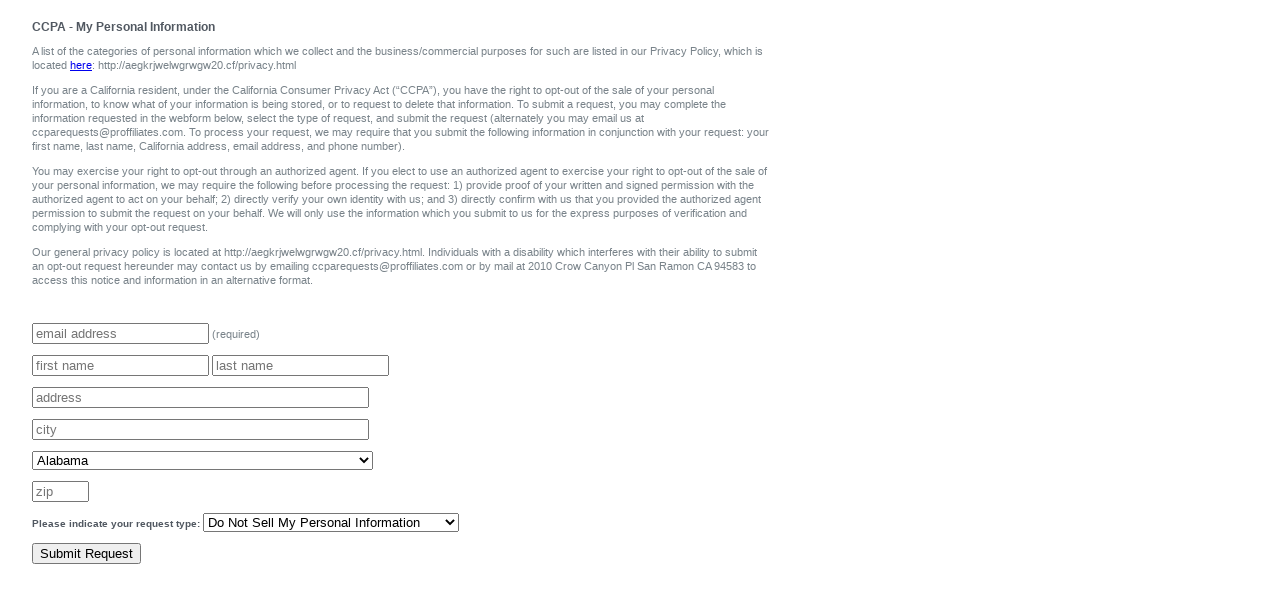

--- FILE ---
content_type: text/html; charset=UTF-8
request_url: http://www.proffiliates.com/ccpasubmit.php?s=aegkrjwelwgrwgw20.cf
body_size: 6171
content:
<html>
<head>
<link rel="stylesheet" href="styles.css" type="text/css">
	<title>Proffiliates | My Personal Info</title>

<script>
	function CheckForm() {
		var email = document.getElementById("email").value;
		var requesttype = document.getElementById("requesttype").value;
		if (!email||!requesttype) {
			alert("Please fill out all fields");
			return false;
		} else {
		return true;
		}
	}
</script>

</head>


<body bgcolor="White" leftmargin="32" topmargin="21" marginwidth="32" marginheight="21">
<form action="ccpaconfirm2.php" method="post" name="theform" onSubmit="return CheckForm()">
<input type="hidden" name="fromsite" value="aegkrjwelwgrwgw20.cf">

<div class="ccpamain">
		
<span class="ccpahead">CCPA - My Personal Information</span><br>


<p>

A list of the categories of personal information which we collect and the business/commercial purposes for such are listed in our Privacy Policy, which is located <a href="http://aegkrjwelwgrwgw20.cf/privacy.html">here</a>: http://aegkrjwelwgrwgw20.cf/privacy.html 

<p>

If you are a California resident, under the California Consumer Privacy Act (“CCPA”), you have the right to opt-out of the sale of your personal information, to know what of your information is being stored, or to request to delete that information. To submit a request, you may complete the information requested in the webform below, select the type of request, and submit the request (alternately you may email us at ccparequests@proffiliates.com. To process your request, we may require that you submit the following information in conjunction with your request: your first name, last name, California address, email address, and phone number).

<p>

You may exercise your right to opt-out through an authorized agent. If you elect to use an authorized agent to exercise your right to opt-out of the sale of your personal information, we may require the following before processing the request: 1) provide proof of your written and signed permission with the authorized agent to act on your behalf; 2) directly verify your own identity with us; and 3) directly confirm with us that you provided the authorized agent permission to submit the request on your behalf. We will only use the information which you submit to us for the express purposes of verification and complying with your opt-out request.

<p>

Our general privacy policy is located at http://aegkrjwelwgrwgw20.cf/privacy.html. Individuals with a disability which interferes with their ability to submit an opt-out request hereunder may contact us by emailing ccparequests@proffiliates.com or by mail at 2010 Crow Canyon Pl San Ramon CA 94583 to access this notice and information in an alternative format.

<p>
<br>
<!--<span class=pophead>e-mail</span> (required)-->
<p>
<input type="text" maxlength="64" name="email" id="email" value="" size="20" placeholder="email address"> (required)
<p>
<!--<span class=pophead>first name</span>-->
<input type="text" maxlength="64" name="firstname" size="20" placeholder="first name">
<!--<span class=pophead>last name</span>-->
<input type="text" maxlength="64" name="lastname" size="20" placeholder="last name">
<p>
<input type="text" maxlength="128" name="address" size="40" placeholder="address">
<p>
<input type="text" maxlength="128" name="city" size="40" placeholder="city">
<p>
<select name="state">
<option value="US-AL">Alabama</option>
<option value="US-AK">Alaska</option>
<option value="US-AZ">Arizona</option>
<option value="US-AR">Arkansas</option>
<option value="US-AA">Armed Forces Americas</option>
<option value="US-AE">Armed Forces Europe, Middle East, Africa and Canada</option>
<option value="US-AP">Armed Forces Pacific</option>
<option value="US-CA">California</option>
<option value="US-CO">Colorado</option>
<option value="US-CT">Connecticut</option>
<option value="US-DE">Delaware</option>
<option value="US-DC">District of Columbia</option>
<option value="US-FL">Florida</option>
<option value="US-GA">Georgia</option>
<option value="US-HI">Hawaii</option>
<option value="US-ID">Idaho</option>
<option value="US-IL">Illinois</option>
<option value="US-IN">Indiana</option>
<option value="US-IA">Iowa</option>
<option value="US-KS">Kansas</option>
<option value="US-KY">Kentucky</option>
<option value="US-LA">Louisiana</option>
<option value="US-ME">Maine</option>
<option value="US-MD">Maryland</option>
<option value="US-MA">Massachusetts</option>
<option value="US-MI">Michigan</option>
<option value="US-MN">Minnesota</option>
<option value="US-MS">Mississippi</option>
<option value="US-MO">Missouri</option>
<option value="US-MT">Montana</option>
<option value="US-NE">Nebraska</option>
<option value="US-NV">Nevada</option>
<option value="US-NH">New Hampshire</option>
<option value="US-NJ">New Jersey</option>
<option value="US-NM">New Mexico</option>
<option value="US-NY">New York</option>
<option value="US-NC">North Carolina</option>
<option value="US-ND">North Dakota</option>
<option value="US-OH">Ohio</option>
<option value="US-OK">Oklahoma</option>
<option value="US-OR">Oregon</option>
<option value="US-PA">Pennsylvania</option>
<option value="US-RI">Rhode Island</option>
<option value="US-SC">South Carolina</option>
<option value="US-SD">South Dakota</option>
<option value="US-TN">Tennessee</option>
<option value="US-TX">Texas</option>
<option value="US-UM">United States Minor Outlying Islands</option>
<option value="US-UT">Utah</option>
<option value="US-VT">Vermont</option>
<option value="US-VA">Virginia</option>
<option value="US-WA">Washington</option>
<option value="US-WV">West Virginia</option>
<option value="US-WI">Wisconsin</option>
<option value="US-WY">Wyoming</option>
<option disabled="" value="">State</option>

</select>
<p>
<input type="text" maxlength="5" name="zip" size="5" placeholder="zip">
<p>
<span class=pophead>Please indicate your request type:</span>
<select name="requesttype" id="requesttype">
<option value="optout">Do Not Sell My Personal Information
<option value="info">Request to Know
<option value="delete">Request to Delete (includes Do Not Sell)
</select>
<p>
<input type="Submit" value="Submit Request">
</form>

</body>
</html>


--- FILE ---
content_type: text/css
request_url: http://www.proffiliates.com/styles.css
body_size: 1844
content:
body {
	font-family: Verdana, Arial, Helvetica, sans-serif;
 	}
.body1 {
	color: Black;
	font-size: 10px;
	line-height: 14px;
	}
/*    bgcolor="#ADB4BD"   */
 
.head1 {
	color: #3E3E3E;
	font-size: 10px;
	line-height: 14px;
	font-weight: bold;
 	}
 
 /* footer nav rollovers */
.foot {
	color: White;
	font-size: 10px;
	font-weight: bold;
 	}
.foot a, .foot a:link, .foot a:visited {
	text-decoration: none;
   	color: White;
	}
.foot a:hover {
	color: #464646;
	}
 /*  -footer nav rollovers */
 
.foot2 {
	color: #9399A1;
	font-size: 9px;
 	}
 
 .foot2 a, .foot2 a:link, .foot2 a:visited {
	text-decoration: none;
   	color: #9399A1;
	}
.foot2 a:hover {
	color: #9399A1;
	text-decoration: underline;
	}
 .ccpamain {
	color: #79838A;
	font-size: 11px;
	line-height: 14px;
	width:738px;
 	}
.ccpahead {
	color: #515861;
	font-size: 12px;
	line-height: 12px;
	font-weight: bold;
 	}
 .poptext {
	color: #79838A;
	font-size: 10px;
	line-height: 14px;
	width:700px;
 	}
.pophead {
	color: #515861;
	font-size: 10px;
	line-height: 12px;
	font-weight: bold;
 	}
.popital {
	color: #79838A;
	font-size: 10px;
	line-height: 18px;
          font-style: italic;
 	}
 
 a.poptext:link {
   	<!--text-decoration: none;-->
   	color: #79838A;
 	}	
  a.poptext:hover {
   	text-decoration: underline;
   	color: #79838A;
 	}	
  a.poptext:visited {
   	<!--text-decoration: none;-->
   	color: #79838A;
 	}
   a.poptext:active {
   	text-decoration: none;
   	color: #79838A;
 	}	
.clientList	{
	color: #515861;
	font-size: 10px;
	line-height: 20px;
	font-weight: bold;
 	}
 .form1  {
	border-color: White;
	}
.sideStroke	 {
	background-color: #8DA0A1;
	}
#contact {
	background: url(http://im1.proffiliates.com/images/site/contact_logo.gif) no-repeat;
}
.introLink {
	font-size: 10px;
 	}
 	
.title2 {
	font-weight: normal; font-size: 24px; color: White;
	}
